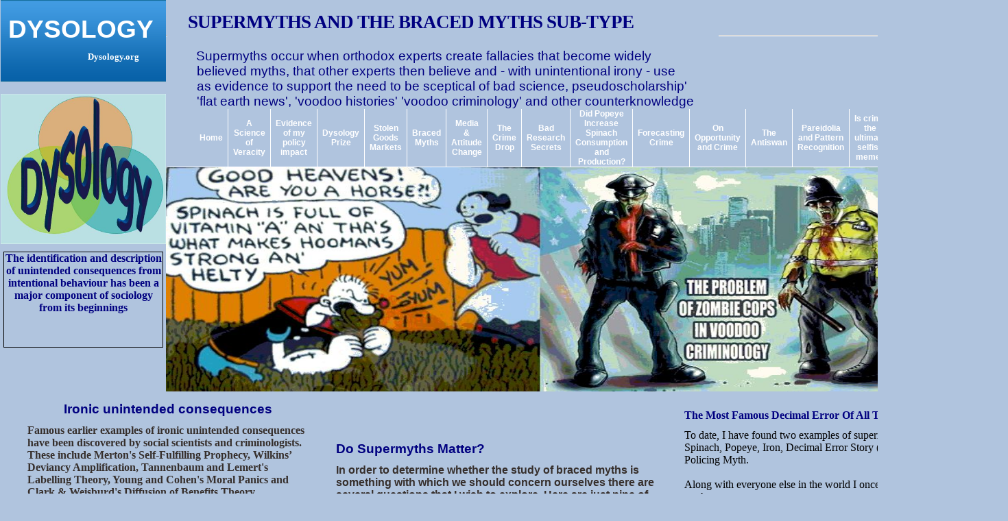

--- FILE ---
content_type: text/html
request_url: https://dysology.org/Braced_Myths.html
body_size: 7238
content:
<HTML>
<HEAD><TITLE>dysology.org</TITLE>


<META content=0 http-equiv=Expires>
<META name="generator" content="One.com WebCreator">
<STYLE type=text/css>body,td,p{font-family:tahoma,verdana;font-size:8pt;color:#000000;margin:0px;}ul,ol,blockquote{margin:0px 0px 0px 40px;padding:0px;}ul{list-style-type:disc;}h1{margin:0px;font-family:tahoma,verdana;font-size:12pt;color:#FF6600;}h2{margin:0px;font-family:arial,sans-serif;font-size:9pt;color:#000000;}h3{margin:0px;font-family:arial,sans-serif;font-size:9pt;color:#ffffff;}h4{margin:0px;font-family:impact,sans-serif;font-size:18pt;color:#3F83B7;font-weight:normal;letter-spacing:-1px;}pre{margin:0px;}a{color:#FF6600;text-decoration:none;}a:hover{text-decoration:underline;}.menu td a{margin:0px;font-family:arial,sans-serif;font-size:9pt;color:#ffffff;font-weight:bold;text-decoration:none;}.menu td a:hover{margin:0px;font-family:arial,sans-serif;font-size:9pt;color:#ffffff;font-weight:bold;text-decoration:underline;}</STYLE>
</HEAD>
<BODY style="MARGIN: 0px; BACKGROUND: url(/images/modern-office/site-background.gif) #b0c4de">
<DIV id=maindiv1 align=center><DIV id=maindiv2 style="WIDTH: 1398px; POSITION: relative">
<TABLE style="POSITION: relative; BORDER-COLLAPSE: collapse" id=maintable border=0 cellSpacing=0 cellPadding=0 align=center>
<TBODY>
<TR>
<TD>
<TABLE style="BORDER-COLLAPSE: collapse" cellSpacing=0 cellPadding=0 width=814 align=left height="100%">
<TBODY>
<TR>
<TD style="BACKGROUND: #b0c4de" width=17><IMG src="[data-uri]" width=1 height=1></TD>
<TD style="BACKGROUND: #ffffff" vAlign=top>
<TABLE style="BORDER-COLLAPSE: collapse" border=0 cellSpacing=0 cellPadding=0 width="100%">
<TBODY>
<TR>
<TD style="BACKGROUND: #b0c4de" vAlign=top width=242>
<TABLE style="BORDER-COLLAPSE: collapse" border=0 cellSpacing=0 cellPadding=0 width="100%" align=left>
<TBODY>
<TR>
<TD style="BACKGROUND: url(/images/modern-office/top-leftmenu-bluefade.gif)" height=119><SPAN style="FONT-SIZE: 12pt"><FONT face="Tahoma, Sans-Serif"><IMG src="[data-uri]" width=1 height=1></FONT></SPAN></TD></TR>
<TR>
<TD style="BACKGROUND: #b0c4de" height=162><SPAN style="FONT-SIZE: 12pt"><FONT face="Tahoma, Sans-Serif"><IMG src="[data-uri]" width=1 height=1>&nbsp; </FONT></SPAN>
<P align=center><SPAN style="FONT-SIZE: 12pt"><FONT face="Tahoma, Sans-Serif"><IMG style="WIDTH: 241px; HEIGHT: 219px" src="/DysologyLogo.JPG" width=952 height=716></FONT></SPAN></P>
<P align=center><SPAN style="FONT-SIZE: 12pt"><FONT face="Tahoma, Sans-Serif"></FONT></SPAN>&nbsp;</P></TD></TR></TBODY></TABLE></TD>
<TD vAlign=top>
<TABLE style="BORDER-COLLAPSE: collapse" border=0 cellSpacing=0 cellPadding=0 width="100%" align=left>
<TBODY>
<TR>
<TD style="BACKGROUND: #b0c4de" height=51><SPAN style="FONT-SIZE: 12pt"><FONT color=#000080><STRONG><FONT style="BACKGROUND-COLOR: transparent"><FONT color=#000080 face="Tahoma, Sans-Serif">&nbsp; </FONT></FONT></STRONG></FONT></SPAN></TD></TR>
<TR>
<TD style="BACKGROUND: #cecece" height=1><SPAN style="FONT-SIZE: 12pt"><FONT face="Tahoma, Sans-Serif"><IMG src="/images/modern-office/top-right-leftgreyfade.gif"></FONT></SPAN></TD></TR>
<TR>
<TD style="BACKGROUND: #ffffff" height=1><SPAN style="FONT-SIZE: 12pt"><FONT face="Tahoma, Sans-Serif"><IMG src="[data-uri]" width=1 height=1></FONT></SPAN></TD></TR>
<TR>
<TD style="BACKGROUND: #b0c4de" height=36>
<P><SPAN style="FONT-SIZE: 12pt"><FONT face="Tahoma, Sans-Serif">&nbsp;&nbsp;&nbsp;&nbsp;&nbsp;&nbsp;&nbsp;&nbsp; </FONT></SPAN></P>
<BLOCKQUOTE style="MARGIN-RIGHT: 0px" dir=ltr>
<P><SPAN style="FONT-SIZE: 12pt">&nbsp;</SPAN><SPAN style="FONT-SIZE: 14pt"><FONT color=#000080 face="Tahoma, Sans-Serif">Supermyths occur when orthodox experts create fallacies that&nbsp;become widely </FONT></SPAN></P>
<P dir=ltr align=left><SPAN style="FONT-SIZE: 14pt"><FONT color=#000080 face="Tahoma, Sans-Serif">&nbsp;believed myths, that other experts then believe and -&nbsp;with unintentional irony -&nbsp;use </FONT></SPAN></P>
<P dir=ltr align=left><SPAN style="FONT-SIZE: 14pt"><FONT color=#000080 face="Tahoma, Sans-Serif">&nbsp;as evidence to support the need to be sceptical of bad science, pseudoscholarship' </FONT></SPAN></P>
<P dir=ltr align=left><SPAN style="FONT-SIZE: 14pt"><FONT face="Tahoma, Sans-Serif"><FONT color=#000080>&nbsp;'flat earth news', 'voodoo histories'&nbsp;'voodoo criminology' </FONT><FONT color=#000080>and other counterknowledge</FONT></FONT></SPAN></P><FONT color=#000080><SPAN style="FONT-SIZE: 14pt"></SPAN></FONT><SPAN style="FONT-SIZE: 12pt"><FONT face="Tahoma, Sans-Serif">
<H2 align=center><SPAN style="FONT-SIZE: 12pt"><STRONG><FONT style="BACKGROUND-COLOR: transparent"><FONT face="Bookman Old Style, Serif"><FONT face="Tahoma, Sans-Serif"><FONT color=#000080></SPAN><SPAN style="FONT-SIZE: 12pt">
<TABLE style="WIDTH: 240px; BORDER-COLLAPSE: collapse; HEIGHT: 55px; MARGIN-LEFT: 2px" class=menu border=0 cellSpacing=0 cellPadding=0 align=left height=55 metaid="My website" meta="menu"><tr><td align=center valign=middle style="padding-left: 7px; padding-right: 7px; border-right: 1px solid #ffffff"><a href="/index.html">Home</a></td><td align=center valign=middle style="padding-left: 7px; padding-right: 7px; border-right: 1px solid #ffffff"><a href="/page11.html">A Science of Veracity</a></td><td align=center valign=middle style="padding-left: 7px; padding-right: 7px; border-right: 1px solid #ffffff"><a href="/page14.html">Evidence of my policy impact</a></td><td align=center valign=middle style="padding-left: 7px; padding-right: 7px; border-right: 1px solid #ffffff"><a href="/page13.html">Dysology Prize</a></td><td align=center valign=middle style="padding-left: 7px; padding-right: 7px; border-right: 1px solid #ffffff"><a href="/page1.html">Stolen Goods Markets</a></td><td align=center valign=middle style="padding-left: 7px; padding-right: 7px; border-right: 1px solid #ffffff"><a href="/Braced_Myths.html">Braced Myths</a></td><td align=center valign=middle style="padding-left: 7px; padding-right: 7px; border-right: 1px solid #ffffff"><a href="/page3.html">Media &amp; Attitude Change</a></td><td align=center valign=middle style="padding-left: 7px; padding-right: 7px; border-right: 1px solid #ffffff"><a href="/page5.html">The Crime Drop</a></td><td align=center valign=middle style="padding-left: 7px; padding-right: 7px; border-right: 1px solid #ffffff"><a href="/page2.html">Bad Research Secrets</a></td><td align=center valign=middle style="padding-left: 7px; padding-right: 7px; border-right: 1px solid #ffffff"><a href="/page6.html">Did Popeye Increase Spinach Consumption and Production?</a></td><td align=center valign=middle style="padding-left: 7px; padding-right: 7px; border-right: 1px solid #ffffff"><a href="/page7.html">Forecasting Crime</a></td><td align=center valign=middle style="padding-left: 7px; padding-right: 7px; border-right: 1px solid #ffffff"><a href="/page8.html">On Opportunity and Crime</a></td><td align=center valign=middle style="padding-left: 7px; padding-right: 7px; border-right: 1px solid #ffffff"><a href="/page9.html">The Antiswan</a></td><td align=center valign=middle style="padding-left: 7px; padding-right: 7px; border-right: 1px solid #ffffff"><a href="/page10.html">Pareidolia and Pattern Recognition</a></td><td align=center valign=middle style="padding-left: 7px; padding-right: 7px; border-right: 1px solid #ffffff"><a href="/page12.html">Is crime the ultimate selfish meme?</a></td><td align=center valign=middle style="padding-left: 7px; padding-right: 7px; border-right: 1px solid #ffffff"><a href="/page16.html">Impact of My MythBusting</a></td><td align=center valign=middle style="padding-left: 7px; padding-right: 7px; border-right: 1px solid #ffffff"><a href="/page17.html">On Truth, Inequality, Injustice and Irrationality</a></td></tr></TABLE></SPAN><SPAN style="FONT-SIZE: 12pt"></FONT></FONT></FONT></FONT></STRONG></SPAN></H2></FONT></SPAN></BLOCKQUOTE></TD></TR>
<TR>
<TD style="BACKGROUND: #ffffff" height=1><SPAN style="FONT-SIZE: 12pt"><FONT face="Tahoma, Sans-Serif"><IMG src="/images/modern-office/top-right-leftwhitefade.gif"></FONT></SPAN></TD></TR>
<TR>
<TD style="BACKGROUND: url(/images/modern-office/top-right-rightpattern.gif) #626262" height=191><SPAN style="FONT-SIZE: 12pt"><A href="http://www.bestthinking.com/articles/science/social_sciences/sociology/the-problem-of-zombie-cops-in-voodoo-criminology-a-27-year-old-myth-about-beat-patrol-policing-is-busted"><FONT face="Tahoma, Sans-Serif"><IMG style="WIDTH: 1143px; HEIGHT: 327px" src="/PopeyeAndZombie.jpg" width=945 height=447></FONT></A></SPAN></TD></TR></TBODY></TABLE></TD></TR></TBODY></TABLE>
<TABLE style="BORDER-COLLAPSE: collapse; BACKGROUND: #e6e6e6" border=0 cellSpacing=0 cellPadding=0 width="100%">
<TBODY>
<TR>
<TD style="BACKGROUND: #b0c4de" height=1><SPAN style="FONT-SIZE: 12pt"><FONT face="Tahoma, Sans-Serif"><IMG src="[data-uri]" width=1 height=1></FONT></SPAN></TD></TR>
<TR>
<TD>
<TABLE style="BORDER-COLLAPSE: collapse; BACKGROUND: #e6e6e6" border=0 cellSpacing=0 cellPadding=0 width="100%" align=left>
<TBODY>
<TR>
<TD style="BACKGROUND: #b0c4de" width=21>
<P><SPAN style="FONT-SIZE: 12pt"><FONT face="Tahoma, Sans-Serif"></FONT></SPAN>&nbsp;</P>
<P><SPAN style="FONT-SIZE: 12pt"><FONT color=#362f2c></FONT></SPAN>&nbsp;</P>
<P><SPAN style="FONT-SIZE: 12pt"><FONT color=#362f2c face="Tahoma, Sans-Serif"><STRONG></STRONG></FONT></SPAN>&nbsp;</P></TD>
<TD style="BACKGROUND: #b0c4de" width=218 align=middle>
<H2 align=left><FONT size=3><SPAN style="FONT-SIZE: 12pt">
<H2 align=center><SPAN style="FONT-SIZE: 14pt"><STRONG><FONT color=#000080 face="Tahoma, Sans-Serif"></FONT></STRONG></SPAN>&nbsp;</H2>
<H2 align=center><SPAN style="FONT-SIZE: 14pt"><STRONG><FONT color=#000080 face="Tahoma, Sans-Serif">Ironic unintended consequences</FONT></STRONG></SPAN></H2>
<P style="mso-outline-level: 3"><SPAN style="FONT-SIZE: 12pt"><STRONG><FONT color=#362f2c></FONT></STRONG></SPAN>&nbsp;</P>
<P style="mso-outline-level: 3"><SPAN style="FONT-SIZE: 12pt"><STRONG><FONT color=#362f2c>Famous earlier examples of ironic unintended consequences have been discovered by social scientists and criminologists. These include Merton's Self-Fulfilling Prophecy, Wilkins� Deviancy Amplification, Tannenbaum and Lemert's Labelling Theory, Young and Cohen's Moral Panics and Clark &amp; Weisburd's Diffusion of Benefits Theory.<?xml:namespace prefix = o ns = "urn:schemas-microsoft-com:office:office" /><o:p></o:p></FONT></STRONG></SPAN></P><FONT color=#362f2c></FONT><SPAN style="FONT-SIZE: 12pt"></SPAN></SPAN></FONT></H2>
<H2 align=left><FONT size=3><SPAN style="FONT-SIZE: 12pt"><SPAN style="FONT-SIZE: 12pt"><FONT face=Tahoma></FONT></SPAN></SPAN></FONT>&nbsp;</H2>
<H2 align=left><FONT size=3><SPAN style="FONT-SIZE: 12pt"><SPAN style="FONT-SIZE: 12pt"><FONT face=Tahoma>What are supermyths and braced myths?</FONT></H2>
<H2><BR></SPAN>&nbsp;</H2>
<H2 style="MARGIN: 0cm 0cm 0pt" class=MsoNormal align=left><SPAN style="FONT-SIZE: 12pt"><FONT color=#362f2c face="Tahoma, Sans-Serif">Supermyths, of which braced myths are a&nbsp;sub-type -&nbsp;&nbsp;are ironic unintended, or else a deliberate and disingenuous, consequences of fallacy dissemination. Supermyths </FONT></SPAN></SPAN></FONT><SPAN style="FONT-SIZE: 12pt"><FONT color=#362f2c size=3 face="Tahoma, Sans-Serif">have three very specific components:</FONT></SPAN></H2>
<H2><SPAN style="FONT-SIZE: 12pt"><FONT color=#362f2c size=3 face="Tahoma, Sans-Serif"></FONT></SPAN>&nbsp;</H2><SPAN style="FONT-SIZE: 12pt">
<H2 align=left>
<OL></SPAN>
<LI><SPAN style="FONT-SIZE: 12pt"><FONT color=#362f2c size=3 face="Tahoma, Sans-Serif">the creation of a fallacy, myth or error by an orthodox expert </FONT></SPAN>
<LI><SPAN style="FONT-SIZE: 12pt"><FONT color=#362f2c size=3 face="Tahoma, Sans-Serif">it being used by another expert who in turn promotes it as being �true� and </FONT></SPAN>
<LI><SPAN style="FONT-SIZE: 12pt"><FONT color=#362f2c size=3 face="Tahoma, Sans-Serif">whilst still thinking that it is true,&nbsp;promotes it as a good example of the need to be healthily sceptical of bad scholarship. Moreover, fourthly:</FONT></SPAN></LI>
<LI><SPAN style="FONT-SIZE: 12pt">
<P><SPAN style="COLOR: #362f2c; FONT-SIZE: 12pt">Braced myths are supermyths that have been pointedly deployed by orthodox scholars in order to bust another specific myth or fallacy. The braced myth hypothesis is that using one myth as a specific mythbusting device in this way braces the supermyth to make it further entrenched and therefore more difficult to prevent it being credulously disseminated as veracious knowledge. </SPAN><SPAN style="FONT-SIZE: 12pt"><o:p></o:p></SPAN></P></SPAN></LI></OL></H2>
<P><SPAN style="FONT-SIZE: 12pt"><FONT color=#362f2c></FONT></SPAN>&nbsp;</P>
<P><SPAN style="FONT-SIZE: 12pt"><FONT color=#362f2c size=3 face="Tahoma, Sans-Serif">I suspect that braced myths are likely to be quite rare. But once found, each one will most certainly be a case of the most exquisite irony.</FONT></SPAN></P>
<P><SPAN style="FONT-SIZE: 12pt"><FONT color=#362f2c size=3 face="Times New Roman"></FONT></SPAN>&nbsp;</P>
<P><SPAN style="FONT-SIZE: 12pt"><FONT size=3 face="Times New Roman"><FONT color=#362f2c face="Tahoma, Sans-Serif">A growing number of popular science and other non-fiction books seek to bust myths and conspiracy theories and encourage the public to be more healthily sceptical of news reporting. This is to be applauded, but does this movement present us with any risks?</FONT></FONT></SPAN></P>
<P><SPAN style="FONT-SIZE: 12pt"><FONT color=#362f2c size=3 face=Tahoma></FONT></SPAN>&nbsp;</P>
<H2 align=left><SPAN style="FONT-SIZE: 12pt"><FONT size=3 face="Tahoma, Sans-Serif"></FONT><FONT color=#000080 size=3><FONT face="Tahoma, Sans-Serif"><FONT color=#362f2c size=3>I hypothesise that the growth of the informed healthy skeptic movement increases the risk of supermyth creation. </FONT><FONT face="Tahoma, Sans-Serif"><FONT color=#362f2c size=3>And these myths may well prove more likely to become orthodox authority, that is in turn particularly difficult to debunk, because it is more socially entrenched. </FONT></FONT></SPAN></FONT></FONT><SPAN style="FONT-SIZE: 12pt"><FONT style="BACKGROUND-COLOR: #b0c4de"></FONT></SPAN></H2>
<P><SPAN style="FONT-SIZE: 12pt"><FONT style="BACKGROUND-COLOR: #b0c4de"></FONT></SPAN>&nbsp;</P>
<P><SPAN style="FONT-SIZE: 12pt"><FONT style="BACKGROUND-COLOR: #b0c4de"></FONT></SPAN>&nbsp;</P>
<P><SPAN style="FONT-SIZE: 12pt"><FONT style="BACKGROUND-COLOR: #b0c4de"></FONT></SPAN>&nbsp;</P>
<P><SPAN style="FONT-SIZE: 12pt"><STRONG><FONT style="BACKGROUND-COLOR: #b0c4de" face=Arial></FONT></STRONG></SPAN>&nbsp;</P>
<P><SPAN style="FONT-SIZE: 12pt"><STRONG><FONT style="BACKGROUND-COLOR: #b0c4de" face=Arial></FONT></STRONG></SPAN>&nbsp;</P>
<P><SPAN style="FONT-SIZE: 12pt"><STRONG><FONT style="BACKGROUND-COLOR: #b0c4de" face=Arial></FONT></STRONG></SPAN>&nbsp;</P>
<P><SPAN style="FONT-SIZE: 12pt"><STRONG><FONT style="BACKGROUND-COLOR: #b0c4de" face=Arial></FONT></STRONG></SPAN>&nbsp;</P>
<P><SPAN style="FONT-SIZE: 12pt"><STRONG><FONT style="BACKGROUND-COLOR: #b0c4de" face=Arial></FONT></STRONG></SPAN>&nbsp;</P>
<P><SPAN style="FONT-SIZE: 12pt"><STRONG><FONT style="BACKGROUND-COLOR: #b0c4de" face=Arial></FONT></STRONG></SPAN>&nbsp;</P>
<P><SPAN style="FONT-SIZE: 12pt"><STRONG><FONT style="BACKGROUND-COLOR: #b0c4de" face=Arial></FONT></STRONG></SPAN>&nbsp;</P>
<P><SPAN style="FONT-SIZE: 12pt"><STRONG><FONT style="BACKGROUND-COLOR: #b0c4de" face=Arial></FONT></STRONG></SPAN>&nbsp;</P>
<P><SPAN style="FONT-SIZE: 12pt"><STRONG><FONT style="BACKGROUND-COLOR: #b0c4de" face=Arial></FONT></STRONG></SPAN>&nbsp;</P>
<P><SPAN style="FONT-SIZE: 12pt"><STRONG><FONT style="BACKGROUND-COLOR: #b0c4de" face=Arial></FONT></STRONG></SPAN>&nbsp;</P>
<P><SPAN style="FONT-SIZE: 12pt"><STRONG><FONT style="BACKGROUND-COLOR: #b0c4de" face=Arial></FONT></STRONG></SPAN>&nbsp;</P>
<P><SPAN style="FONT-SIZE: 12pt"><STRONG><FONT style="BACKGROUND-COLOR: #b0c4de" face=Arial></FONT></STRONG></SPAN>&nbsp;</P>
<P><SPAN style="FONT-SIZE: 12pt"><STRONG><FONT style="BACKGROUND-COLOR: #b0c4de" face=Arial></FONT></STRONG></SPAN>&nbsp;</P>
<P><SPAN style="FONT-SIZE: 12pt"><STRONG><FONT style="BACKGROUND-COLOR: #b0c4de" face=Arial></FONT></STRONG></SPAN>&nbsp;</P>
<P><SPAN style="FONT-SIZE: 12pt"><STRONG><FONT style="BACKGROUND-COLOR: #b0c4de" face=Arial></FONT></STRONG></SPAN>&nbsp;</P>
<P><SPAN style="FONT-SIZE: 12pt"><STRONG><FONT style="BACKGROUND-COLOR: #b0c4de" face=Arial></FONT></STRONG></SPAN>&nbsp;</P>
<P><SPAN style="FONT-SIZE: 12pt"><STRONG><FONT style="BACKGROUND-COLOR: #b0c4de" face=Arial></FONT></STRONG></SPAN>&nbsp;</P>
<P><SPAN style="FONT-SIZE: 12pt"><STRONG><FONT style="BACKGROUND-COLOR: #b0c4de" face=Arial></FONT></STRONG></SPAN>&nbsp;</P></TD>
<TD style="BACKGROUND: #b0c4de" width=22>
<P><SPAN style="FONT-SIZE: 12pt"><STRONG><FONT color=#362f2c></FONT></STRONG></SPAN>&nbsp;</P>
<P><SPAN style="FONT-SIZE: 12pt"><STRONG><FONT color=#362f2c></FONT></STRONG></SPAN>&nbsp;</P>
<P><SPAN style="FONT-SIZE: 12pt"><STRONG><FONT color=#362f2c></FONT></STRONG></SPAN>&nbsp;</P>
<P><SPAN style="FONT-SIZE: 14pt"><STRONG><FONT color=#362f2c></FONT></STRONG></SPAN>&nbsp;</P>
<P><SPAN style="FONT-SIZE: 14pt"><STRONG><FONT color=#362f2c></FONT></STRONG></SPAN>&nbsp;</P></TD>
<TD style="BACKGROUND: #b0c4de" width=249 align=middle>
<P style="MARGIN: 0cm 0cm 0pt" class=MsoNormal align=left><SPAN style="FONT-SIZE: 14pt"><FONT color=#362f2c><FONT face="Tahoma, Sans-Serif"><STRONG><FONT color=#000080></FONT></STRONG></FONT></FONT></SPAN>&nbsp;</P>
<P style="MARGIN: 0cm 0cm 0pt" class=MsoNormal align=left><SPAN style="FONT-SIZE: 14pt"><FONT color=#362f2c><FONT face="Tahoma, Sans-Serif"><STRONG><FONT color=#000080></FONT></STRONG></FONT></FONT></SPAN>&nbsp;</P>
<P style="MARGIN: 0cm 0cm 0pt" class=MsoNormal align=left><SPAN style="FONT-SIZE: 14pt"><FONT color=#362f2c><FONT face="Tahoma, Sans-Serif"><STRONG><FONT color=#000080>Do Supermyths Matter?</FONT></SPAN><SPAN style="FONT-SIZE: 12pt"><BR></STRONG></FONT><BR></P></FONT><FONT color=#362f2c face="Tahoma, Sans-Serif"><STRONG></STRONG></FONT></SPAN>
<P style="MARGIN: 0cm 0cm 0pt" class=MsoNormal align=left><SPAN style="FONT-SIZE: 12pt"><FONT color=#362f2c face="Tahoma, Sans-Serif"><STRONG>In order to determine whether the study of braced myths is something with which we should concern ourselves there are several questions that I wish to explore. Here are just nine of them to be getting on with:<BR><BR>(1) What is it about some myths that are so compellingly believable that even sceptics, writing about the need to be sceptical, unwittingly, or disingenuously use them as self-defeating examples of the need to be sceptical?</STRONG></FONT></SPAN><SPAN style="LINE-HEIGHT: 18px; FONT-FAMILY: Arial, Tahoma, Helvetica, FreeSans, sans-serif; COLOR: rgb(34,34,34); FONT-SIZE: 13px" class=Apple-style-span></P><SPAN style="FONT-SIZE: 12pt"><FONT face="Tahoma, Sans-Serif"></SPAN><SPAN style="FONT-SIZE: 12pt">
<DIV align=left><SPAN style="FONT-SIZE: 12pt"><BR><STRONG><FONT color=#362f2c>(2) Are there any myths that have been disingenuously (as opposed to unwittingly) promoted as true by respected sceptics using them as examples of the need to be healthily sceptical?</FONT></STRONG></SPAN></DIV>
<DIV align=left><SPAN style="FONT-SIZE: 12pt"><BR><STRONG><FONT color=#362f2c>(3) Are supermyths and their braced myths sub-type harmful, and if so are they more harmful than ordinary myths?</FONT></STRONG></SPAN></DIV>
<DIV align=left><SPAN style="FONT-SIZE: 12pt"><BR><STRONG><FONT color=#362f2c>(4) Is there anything about supermyths, other than the fact they have been unwittingly or disingenuously compounded by skeptical authorities, that will help us to uncover them?</FONT></STRONG></SPAN></DIV>
<DIV align=left><SPAN style="FONT-SIZE: 12pt"><BR><STRONG><FONT color=#362f2c>(5) What other supermyths can we identify?</FONT></STRONG></SPAN></DIV>
<DIV align=left><SPAN style="FONT-SIZE: 12pt"><BR><STRONG><FONT color=#362f2c>(6) Will the growing myth-busting movement of healthy orthodox sceptics publishing scholarly books lead to the ironic unintended consequence whereby supermyths inevitably increase in number?</FONT></STRONG></SPAN></DIV>
<DIV align=left><SPAN style="FONT-SIZE: 12pt"><BR><STRONG><FONT color=#362f2c>(7) Is academic pressure on academics to publish results and disseminate results and publishing industry pressure on sceptics to finish books sooner than they would wish in any way creating&nbsp;supermyths?</FONT></STRONG></SPAN></DIV>
<DIV align=left><FONT color=#362f2c></FONT></SPAN><SPAN style="FONT-SIZE: 12pt"><STRONG></STRONG></FONT></SPAN>&nbsp;</DIV>
<DIV align=left><SPAN style="FONT-SIZE: 12pt"><FONT color=#362f2c face="Tahoma, Sans-Serif"><STRONG></STRONG></FONT></SPAN></DIV>
<DIV align=left><SPAN style="FONT-SIZE: 12pt"><FONT color=#362f2c face="Tahoma, Sans-Serif"><STRONG></STRONG></FONT></SPAN></DIV>
<DIV align=left><SPAN style="FONT-SIZE: 12pt"><FONT color=#362f2c face="Tahoma, Sans-Serif"><STRONG>(8) Is the fact that myths and many 'debunking industry' books are published by respected publishing houses in any way to blame for the creation of supermyths and their being braced?</STRONG></FONT></SPAN></DIV>
<DIV align=left><SPAN style="FONT-SIZE: 12pt"><FONT color=#362f2c face=Tahoma><STRONG></STRONG></FONT></SPAN>&nbsp;</DIV>
<DIV align=left><SPAN style="FONT-SIZE: 12pt"><FONT color=#362f2c face="Tahoma, Sans-Serif"><STRONG></STRONG></FONT></SPAN></DIV>
<DIV align=left><SPAN style="FONT-SIZE: 12pt"><FONT color=#362f2c face="Tahoma, Sans-Serif"><STRONG></STRONG></FONT></SPAN></DIV>
<DIV align=left><SPAN style="FONT-SIZE: 12pt"><FONT color=#362f2c face="Tahoma, Sans-Serif"><STRONG>(9) What is the role of the media and popular press in creating myths and in facilitating the creation of super myths?</STRONG></FONT></SPAN></DIV>
<DIV align=left><SPAN style="FONT-SIZE: 12pt"><STRONG><FONT color=#362f2c face=Tahoma></FONT></STRONG></SPAN>&nbsp;</DIV>
<DIV align=left><SPAN style="FONT-SIZE: 12pt"><STRONG><FONT color=#362f2c face=Tahoma></FONT></STRONG></SPAN>&nbsp;</DIV>
<DIV align=left><SPAN style="FONT-SIZE: 12pt"><STRONG><FONT color=#362f2c face=Tahoma></FONT></STRONG></SPAN>&nbsp;</DIV>
<DIV align=left><SPAN style="FONT-SIZE: 12pt"><STRONG><FONT color=#362f2c face=Tahoma></FONT></STRONG></SPAN>&nbsp;</DIV>
<DIV align=left><SPAN style="FONT-SIZE: 12pt"><STRONG><FONT color=#362f2c face=Tahoma></FONT></STRONG></SPAN>&nbsp;</DIV>
<DIV align=left><SPAN style="FONT-SIZE: 12pt"><STRONG><FONT color=#362f2c face=Tahoma></FONT></STRONG></SPAN>&nbsp;</DIV>
<DIV align=left><SPAN style="FONT-SIZE: 12pt"><STRONG><FONT color=#362f2c face=Tahoma></FONT></STRONG></SPAN>&nbsp;</DIV>
<DIV align=left><SPAN style="FONT-SIZE: 12pt"><STRONG><FONT color=#362f2c face=Tahoma></FONT></STRONG></SPAN>&nbsp;</DIV>
<DIV align=left><SPAN style="FONT-SIZE: 12pt"><STRONG><FONT color=#362f2c face=Tahoma></FONT></STRONG></SPAN>&nbsp;</DIV>
<DIV align=left><SPAN style="FONT-SIZE: 12pt"><STRONG><FONT color=#362f2c face=Tahoma></FONT></STRONG></SPAN>&nbsp;</DIV>
<DIV align=left><SPAN style="FONT-SIZE: 12pt"><STRONG><FONT color=#362f2c face=Tahoma></FONT></STRONG></SPAN>&nbsp;</DIV>
<DIV align=left><SPAN style="FONT-SIZE: 12pt"><STRONG><FONT color=#362f2c face=Tahoma></FONT></STRONG></SPAN>&nbsp;</DIV>
<DIV align=left><SPAN style="FONT-SIZE: 12pt"><STRONG><FONT color=#362f2c face=Tahoma></FONT></STRONG></SPAN>&nbsp;</DIV>
<DIV align=left><SPAN style="FONT-SIZE: 12pt"><STRONG><FONT color=#362f2c face=Tahoma></FONT></STRONG></SPAN>&nbsp;</DIV>
<DIV align=left><SPAN style="FONT-SIZE: 12pt"><STRONG><FONT color=#362f2c face=Tahoma></FONT></STRONG></SPAN>&nbsp;</DIV></SPAN><SPAN style="FONT-SIZE: 12pt"></SPAN>
<P><SPAN style="FONT-SIZE: 12pt"><FONT color=#000080><STRONG></STRONG></FONT></SPAN>&nbsp;</P>
<P><SPAN style="FONT-SIZE: 12pt"><STRONG><FONT color=#000080></FONT></STRONG></SPAN>&nbsp;</P>
<P><SPAN style="FONT-SIZE: 12pt"><FONT color=#000080><STRONG></STRONG></FONT></SPAN>&nbsp;</P>
<P align=left>
<P align=left><SPAN style="FONT-SIZE: 12pt"><FONT color=#000080><STRONG></SPAN><SPAN style="FONT-SIZE: 10pt"></P></SPAN><SPAN style="FONT-SIZE: 12pt"></STRONG></FONT><FONT color=#000080><STRONG></STRONG></FONT></SPAN>
<P>&nbsp;</P></TD>
<TD style="BACKGROUND: #b0c4de" width=22>
<P><SPAN style="FONT-SIZE: 12pt"></SPAN>&nbsp;</P>
<P><SPAN style="FONT-SIZE: 12pt"></SPAN>&nbsp;</P></TD>
<TD style="BACKGROUND: #b0c4de" width=249 align=middle><FONT color=#000000><SPAN style="LINE-HEIGHT: normal; FONT-VARIANT: normal; FONT-STYLE: normal; FONT-SIZE: medium; FONT-WEIGHT: normal; WORD-SPACING: 0px" class=Apple-style-span New Times COLOR: 0px? webkit-text-stroke-width: auto; webkit-text-size-adjust: none; webkit-text-decorations-in-effect: 0px; webkit-border-vertical-spacing: webkit-border-horizontal-spacing: 2; widows: orphans: separate; BORDER-COLLAPSE: normal; LETTER-SPACING: WHITE-SPACE: TEXT-INDENT: rgb(0,0,0); TEXT-TRANSFORM: Roman?;>
<DIV align=left>
<P style="MARGIN: 0cm 0cm 0pt" class=MsoNormal><SPAN style="FONT-SIZE: 14pt"><FONT size=3><STRONG><FONT color=#000080>The Most Famous Decimal Error Of All Time</FONT></STRONG></FONT></SPAN></P>
<P style="MARGIN: 0cm 0cm 0pt" class=MsoNormal><SPAN style="FONT-SIZE: 12pt"></SPAN>&nbsp;</P>
<P style="MARGIN: 0cm 0cm 0pt" class=MsoNormal><SPAN style="FONT-SIZE: 12pt"><FONT size=3>To date, I have found two examples of supermyths being braced:&nbsp;1. &nbsp;the Spinach, Popeye, Iron, Decimal Error Story (SPIDES) and 2.&nbsp;the Beat Policing Myth.<o:p></o:p></FONT></SPAN></P>
<P style="MARGIN: 0cm 0cm 0pt" class=MsoNormal><SPAN style="FONT-SIZE: 12pt">&nbsp;<o:p></o:p></SPAN></P>
<P style="MARGIN: 0cm 0cm 0pt" class=MsoNormal><SPAN style="FONT-SIZE: 12pt"><FONT size=3>Along with everyone else in the world I once believed in both of these myths. <o:p></o:p></FONT></SPAN></P>
<P style="MARGIN: 0cm 0cm 0pt" class=MsoNormal><SPAN style="FONT-SIZE: 12pt"><o:p><FONT size=3>&nbsp;</FONT></o:p></SPAN></P>
<P style="MARGIN: 0cm 0cm 0pt" class=MsoNormal><SPAN style="FONT-SIZE: 12pt"><FONT size=3>I first discovered and developed the supermyths concept in 2010 while fact checking the origin of the famous&nbsp;story that a misplaced decimal point in the&nbsp;recorded iron content of spinach led to its nutritional value being erroneously promoted. The story goes that&nbsp;because nobody checked the original data it became the most influential and famous decimal error of all time, which led to generations of children being needlessly forced to eat spinach. Seeking a valid reference to support this �knowledge� for a paper that I was writing on the impact of bad data on policy making I discovered that the story was completely untrue and had been&nbsp;disseminated and supported for decades by influential orthodox scientists. </SPAN><SPAN style="FONT-FAMILY: Tahoma; COLOR: black"></P>
<P><SPAN style="FONT-SIZE: 12pt"><STRONG></STRONG></SPAN>&nbsp;</P>
<P><SPAN style="FONT-SIZE: 12pt"><STRONG>Popeye never once ate spinach for iron</STRONG></SPAN></P>
<P><SPAN style="FONT-SIZE: 12pt"><STRONG></STRONG></SPAN>&nbsp;</P>
<UL style="MARGIN-RIGHT: 0px" dir=ltr>
<UL>
<LI><SPAN style="FONT-SIZE: 12pt"><STRONG><A href="http://www.internetjournalofcriminology.com/Sutton_Spinach_Iron_and_Popeye_March_2010.pdf">How the myth was <U>bust</U></A></STRONG></SPAN></LI></UL></UL>
<P><SPAN style="FONT-SIZE: 12pt"><STRONG></STRONG></SPAN>&nbsp;</P>
<P><SPAN style="FONT-SIZE: 12pt"><STRONG><STRONG>The Spinach Popeye Iron Decimal Error Myth&nbsp;</STRONG></SPAN></P>
<P><SPAN style="FONT-SIZE: 12pt"></SPAN>&nbsp;</P>
<UL style="MARGIN-RIGHT: 0px" dir=ltr>
<UL>
<LI><SPAN style="FONT-SIZE: 12pt"><B><A href="http://www.bestthinking.com/articles/science/chemistry/biochemistry/the-spinach-popeye-iron-decimal-error-myth-is-finally-busted">Read about it and how it was&nbsp;<U>bust</U></A></B></SPAN></LI></UL></UL><SPAN style="FONT-SIZE: 12pt"></STRONG></SPAN>
<P></SPAN><SPAN style="FONT-SIZE: 12pt"></FONT><o:p><FONT size=3></FONT></o:p>&nbsp;</SPAN></P>
<P style="MARGIN: 0cm 0cm 0pt" class=MsoNormal><SPAN style="FONT-SIZE: 12pt"><o:p><FONT size=3><FONT color=#000080><STRONG>The Beat Policing Braced Myth</STRONG></FONT></FONT></o:p></SPAN></P>
<P style="MARGIN: 0cm 0cm 0pt" class=MsoNormal><SPAN style="FONT-SIZE: 12pt"><o:p><FONT size=3></FONT></o:p>&nbsp;</SPAN></P>
<P style="MARGIN: 0cm 0cm 0pt" class=MsoNormal><SPAN style="FONT-SIZE: 12pt"><FONT size=3>The criminological �knowledge� that only once every eight years will a foot patrol&nbsp;beat police officer in London pass within 100 yards of a burglary taking place is a myth.&nbsp;The original Home Office publication containing it clearly reveals that this beat policing model is&nbsp;based on false premises. </FONT></SPAN></P>
<P style="MARGIN: 0cm 0cm 0pt" class=MsoNormal><SPAN style="FONT-SIZE: 12pt"><FONT size=3></SPAN><SPAN style="FONT-FAMILY: Tahoma; COLOR: black">&nbsp;</P>
<P><SPAN style="FONT-SIZE: 12pt"><STRONG>The Beat Policing Myth</STRONG></SPAN></P>
<P><SPAN style="FONT-SIZE: 12pt"></SPAN>&nbsp;</P>
<UL style="MARGIN-RIGHT: 0px" dir=ltr>
<UL>
<LI><SPAN style="FONT-SIZE: 12pt"><B><A href="http://www.bestthinking.com/articles/science/social_sciences/sociology/the-problem-of-zombie-cops-in-voodoo-criminology-a-27-year-old-myth-about-beat-patrol-policing-is-busted">Read about it and how it&nbsp;got <U>busted</U></A></B></SPAN></LI></UL><SPAN style="FONT-SIZE: 12pt"><STRONG></STRONG></SPAN></UL>
<BLOCKQUOTE style="MARGIN-RIGHT: 0px" dir=ltr>
<P><SPAN style="FONT-SIZE: 12pt"></SPAN>&nbsp;</P></FONT></SPAN></SPAN><SPAN style="FONT-SIZE: 12pt"><FONT face="Tahoma, Sans-Serif">
<P><BR>&nbsp;</P></BLOCKQUOTE></DIV>
<P align=left><FONT size=3><STRONG>Other supermyths:</STRONG></FONT></P>
<P align=left><FONT size=3></FONT>&nbsp;</P>
<UL>
<LI>
<DIV align=left><FONT size=3>The<A href="http://www.bestthinking.com/articles/science/social_sciences/sociology/opportunity-does-not-make-the-thief-busting-the-myth-that-opportunity-is-a-cause-of-crime"> Crime Opportunty Myth</A></FONT></DIV></LI>
<LI>
<DIV align=left><FONT size=3>The <A href="http://www.bestthinking.com/articles/science/biology_and_nature/bacteriology/expert-skeptics-suckered-again-incredibly-the-famous-semmelweis-story-is-another-supermyth">Semmelweis Myth</A></FONT></DIV></LI></UL>
<P align=left><FONT size=3></FONT>&nbsp;</P>
<P align=left><FONT size=3><STRONG>Pre-supermyths</STRONG></FONT></P>
<P align=left><FONT size=3></FONT>&nbsp;</P>
<UL>
<LI>
<DIV align=left><FONT size=3><A href="http://www.bestthinking.com/thinkers/science/social_sciences/sociology/mike-sutton?tab=blog&amp;blogpostid=19284"><FONT color=#000000>The </FONT><FONT color=#f77100>164 Foot Zombie Rat Myth</FONT></A></FONT></DIV></LI></UL>
<P align=left><FONT color=#f77100 size=3></FONT>&nbsp;</P><FONT size=3>
<DIV align=left><STRONG>Other related counterknowledge:</STRONG></DIV>
<DIV align=left>&nbsp;</DIV>
<UL>
<LI>
<DIV align=left><A href="http://www.bestthinking.com/articles/science/chemistry/biochemistry/spin-ge-usa-beware-of-the-bull-the-united-states-department-of-agriculture-is-spreading-bull-about-spinach-iron-and-vitamin-c-on-the-internet"><STRONG>The United States Department of Agriculture is spreading Frankfurtian 'bullshit' on the internet</STRONG></A></DIV>
<LI>
<DIV align=left><A href="http://www.bestthinking.com/articles/science/chemistry/biochemistry/spin-ge-ii-does-the-united-states-department-of-agriculture-s-publication-of-spuriofacts-have-its-origins-in-a-perverse-scientific-paper-written-in-1937-"><STRONG>The publication in 1937&nbsp;of a most &nbsp;perverse US government paper on&nbsp; spinach</STRONG></A></DIV></LI></UL></FONT>
<P align=left><FONT size=3></FONT>&nbsp;</P>
<P align=left>&nbsp;</P>
<P align=left><FONT size=3></FONT>&nbsp;</P>
<P align=left><FONT size=3></FONT>&nbsp;</P>
<P align=left><FONT size=3></FONT>&nbsp;</P>
<P align=left><FONT size=3></FONT>&nbsp;</P>
<P align=left><FONT size=3></FONT>&nbsp;</P>
<P align=left><FONT size=3></FONT>&nbsp;</P>
<P align=left><FONT size=3></FONT>&nbsp;</P>
<P align=left><FONT size=3></FONT>&nbsp;</P></FONT></SPAN></FONT></TD></TR>
<TR>
<TD style="BACKGROUND: #b0c4de" width=21></TD>
<TD style="BACKGROUND: #b0c4de" width=218 align=middle>
<H2 align=center><SPAN style="FONT-SIZE: 12pt"><FONT face="Tahoma, Sans-Serif"><FONT color=#000080 size=3></FONT></FONT></SPAN>&nbsp;</H2></TD>
<TD style="BACKGROUND: #b0c4de" width=22></TD>
<TD style="BACKGROUND: #b0c4de" width=249 align=middle></TD>
<TD style="BACKGROUND: #b0c4de" width=22></TD>
<TD style="BACKGROUND: #b0c4de" width=249 align=middle>
<P>&nbsp;</P>
<P>&nbsp;</P>
<P>&nbsp;</P>
<P>&nbsp;</P></TD></TR></TBODY></TABLE></TD></TR>
<TR>
<TD style="BACKGROUND: #b0c4de" height=1><SPAN style="FONT-SIZE: 12pt"><IMG src="[data-uri]" width=1 height=1></SPAN></TD></TR></TBODY></TABLE>
<TABLE style="BORDER-COLLAPSE: collapse" border=0 cellSpacing=0 cellPadding=0 width="100%">
<TBODY>
<TR>
<TD style="BACKGROUND: #b0c4de" width=20><SPAN style="FONT-SIZE: 12pt"><IMG src="[data-uri]" width=1 height=1></SPAN></TD>
<TD>
<TABLE style="BORDER-COLLAPSE: collapse" border=0 cellSpacing=0 cellPadding=0 width="100%" align=left height="100%">
<TBODY>
<TR>
<TD style="BACKGROUND: #b0c4de" height=5><SPAN style="FONT-SIZE: 12pt"><IMG src="[data-uri]" width=1 height=1></SPAN></TD></TR>
<TR>
<TD>
<TABLE style="BORDER-COLLAPSE: collapse" border=0 cellSpacing=0 cellPadding=0 width="100%" align=left height="100%">
<TBODY>
<TR>
<TD style="BACKGROUND: #b0c4de" width=28><FONT face="Tahoma, Sans-Serif"><FONT size=3><SPAN style="FONT-SIZE: 12pt">
<P></SPAN><SPAN style="FONT-SIZE: 12pt"></FONT></FONT></SPAN>&nbsp;</P></TD>
<TD style="BACKGROUND: #b0c4de" vAlign=top width=182>
<P><SPAN style="FONT-SIZE: 12pt"><A href="http://super-myths.blogspot.com/"></A></SPAN>&nbsp;</P></TD>
<TD style="BACKGROUND: #b0c4de" width=28><SPAN style="FONT-SIZE: 12pt"><IMG src="[data-uri]" width=1 height=1></SPAN></TD>
<TD style="BACKGROUND: #b0c4de" width=2><SPAN style="FONT-SIZE: 12pt"><IMG src="[data-uri]" width=1 height=1></SPAN></TD>
<TD style="BACKGROUND: #b0c4de" width=46><SPAN style="FONT-SIZE: 12pt"><IMG src="[data-uri]" width=1 height=1></SPAN></TD>
<TD vAlign=top>
<TABLE style="BORDER-COLLAPSE: collapse" border=0 cellSpacing=0 cellPadding=0 width="100%" align=left height="100%">
<TBODY>
<TR>
<TD style="BACKGROUND: #b0c4de" vAlign=top align=left>
<P><SPAN style="FONT-SIZE: 12pt"></SPAN>&nbsp;</P><SPAN style="FONT-SIZE: 12pt">
<BLOCKQUOTE style="MARGIN-RIGHT: 0px" dir=ltr>
<BLOCKQUOTE style="MARGIN-RIGHT: 0px" dir=ltr>
<BLOCKQUOTE style="MARGIN-RIGHT: 0px" dir=ltr>
<P align=left><SPAN style="FONT-SIZE: 12pt"><FONT color=#000080><FONT color=#000000><SPAN style="FONT-SIZE: 12pt"></SPAN></FONT></FONT></SPAN>&nbsp;</P>
<P align=left><SPAN style="FONT-SIZE: 12pt"><FONT color=#000080><FONT color=#000000><SPAN style="FONT-SIZE: 12pt"></SPAN><A href="http://super-myths.blogspot.com/"></A></FONT></FONT></SPAN>&nbsp;</P></BLOCKQUOTE></BLOCKQUOTE></BLOCKQUOTE></SPAN></TD></TR></TBODY></TABLE></TD>
<TD style="BACKGROUND: #b0c4de" width=46><SPAN style="FONT-SIZE: 12pt"><IMG src="[data-uri]" width=1 height=1></SPAN></TD></TR></TBODY></TABLE></TD></TR>
<TR>
<TD style="BACKGROUND: #b0c4de" height=5><SPAN style="FONT-SIZE: 12pt"><IMG src="[data-uri]" width=1 height=1></SPAN></TD></TR>
<TR>
<TD style="BACKGROUND: #b0c4de" height=1><SPAN style="FONT-SIZE: 12pt"><IMG src="[data-uri]" width=1 height=1></SPAN></TD></TR></TBODY></TABLE></TD></TR></TBODY></TABLE>
<TABLE style="BORDER-COLLAPSE: collapse; BACKGROUND: url(/images/modern-office/top-leftmenu-background.gif)" cellSpacing=0 cellPadding=0 width="100%" align=left>
<TBODY>
<TR>
<TD align=middle>
<TABLE style="BORDER-COLLAPSE: collapse; BACKGROUND: url(/images/modern-office/top-leftmenu-background.gif)" cellSpacing=0 cellPadding=0 width="100%" align=left height=46>
<TBODY>
<TR>
<TD style="BACKGROUND: #b0c4de" align=middle>
<P align=left>&nbsp;</P>
<P align=left><STRONG>.</STRONG></P></TD>
<TD style="BACKGROUND: #b0c4de" align=middle>
<BLOCKQUOTE style="MARGIN-RIGHT: 0px" dir=ltr>
<BLOCKQUOTE style="MARGIN-RIGHT: 0px" dir=ltr>
<BLOCKQUOTE style="MARGIN-RIGHT: 0px" dir=ltr>
<BLOCKQUOTE style="MARGIN-RIGHT: 0px" dir=ltr>
<BLOCKQUOTE style="MARGIN-RIGHT: 0px" dir=ltr>
<BLOCKQUOTE style="MARGIN-RIGHT: 0px" dir=ltr>
<BLOCKQUOTE style="MARGIN-RIGHT: 0px" dir=ltr>
<BLOCKQUOTE style="MARGIN-RIGHT: 0px" dir=ltr>
<P align=left><SPAN style="FONT-SIZE: 14pt"><FONT color=#000080><STRONG>&nbsp;Do you know any other braced myths?</STRONG></FONT></SPAN></P></BLOCKQUOTE></BLOCKQUOTE></BLOCKQUOTE></BLOCKQUOTE></BLOCKQUOTE></BLOCKQUOTE></BLOCKQUOTE></BLOCKQUOTE>
<P align=left><SPAN style="FONT-SIZE: 10pt"><FONT color=#000080><STRONG><FONT color=#000080><SPAN style="FONT-SIZE: 14pt"><FONT size=2></FONT></FONT></SPAN>&nbsp;</P>
<P><IMG style="WIDTH: 215px; HEIGHT: 174px" src="/Braced%20Myths_logo.jpg" width=959 height=718></P>
<P align=left></SPAN></STRONG></FONT>&nbsp;</P>
<P align=left><FONT color=#000080><STRONG><SPAN style="FONT-SIZE: 14pt"></STRONG></FONT></SPAN>&nbsp;</P>
<BLOCKQUOTE style="MARGIN-RIGHT: 0px" dir=ltr>
<BLOCKQUOTE style="MARGIN-RIGHT: 0px" dir=ltr>
<BLOCKQUOTE style="MARGIN-RIGHT: 0px" dir=ltr>
<BLOCKQUOTE style="MARGIN-RIGHT: 0px" dir=ltr>
<BLOCKQUOTE style="MARGIN-RIGHT: 0px" dir=ltr>
<BLOCKQUOTE style="MARGIN-RIGHT: 0px" dir=ltr>
<BLOCKQUOTE style="MARGIN-RIGHT: 0px" dir=ltr>
<P align=left><SPAN style="FONT-SIZE: 14pt"><FONT color=#000080><STRONG>&nbsp;If so I would love to hear ofthem over at </STRONG><FONT color=#000000><FONT color=#000080></FONT><A href="http://super-myths.blogspot.com/"><U><STRONG>Supermyths</STRONG></U></A></FONT></FONT></SPAN></P></BLOCKQUOTE></BLOCKQUOTE>
<P align=left><SPAN style="FONT-SIZE: 14pt"></SPAN>&nbsp;</P>
<P align=left><SPAN style="FONT-SIZE: 14pt"></SPAN>&nbsp;</P>
<P align=left><SPAN style="FONT-SIZE: 14pt"></SPAN><STRONG></STRONG>&nbsp;</P></BLOCKQUOTE></BLOCKQUOTE></BLOCKQUOTE></BLOCKQUOTE></BLOCKQUOTE></TD>
<TD style="BACKGROUND: #b0c4de" align=middle>
<P>&nbsp;</P></TD>
<TD style="BACKGROUND: #b0c4de" align=middle>
<P>&nbsp;</P></TD></TR></TBODY></TABLE></TD></TR>
<TR>
<TD style="BACKGROUND: #f77100" height=15><IMG src="[data-uri]" width=1 height=1></TD></TR></TBODY></TABLE></TD>
<TD style="BACKGROUND: #b0c4de" width=17>&nbsp;<IMG src="[data-uri]" width=1 height=1></TD></TR></TBODY></TABLE>
<TABLE style="POSITION: absolute; WIDTH: 225px; BORDER-COLLAPSE: collapse; HEIGHT: 98px; TOP: 21px; LEFT: 12px" border=0 cellSpacing=0 cellPadding=0 width=225>
<TBODY>
<TR>
<TD style="BACKGROUND: none transparent scroll repeat 0% 0%" vAlign=top align=left>
<P><SPAN style="FONT-SIZE: 28pt"><FONT color=#ffffff face="Comic Sans MS, Sans-Serif"><STRONG>DYSOLOGY</STRONG></FONT></SPAN></P>
<P><SPAN style="FONT-SIZE: 28pt"><STRONG><FONT color=#ffffff face="Comic Sans MS"><SPAN style="FONT-SIZE: 10pt"></SPAN></FONT></STRONG></SPAN>&nbsp;</P>
<BLOCKQUOTE style="MARGIN-RIGHT: 0px" dir=ltr>
<BLOCKQUOTE style="MARGIN-RIGHT: 0px" dir=ltr>
<P><FONT color=#ffffff><STRONG><SPAN style="FONT-SIZE: 7pt">&nbsp;&nbsp;&nbsp;&nbsp; &nbsp;&nbsp;&nbsp;&nbsp;&nbsp;&nbsp;&nbsp;&nbsp;&nbsp;&nbsp;&nbsp;&nbsp; </SPAN><SPAN style="FONT-SIZE: 10pt"><FONT color=#ffffff face="Bookman Old Style, Serif">Dysology.org</FONT></STRONG></FONT></SPAN></P></BLOCKQUOTE></BLOCKQUOTE></TD></TR></TBODY></TABLE>
<TABLE style="POSITION: absolute; WIDTH: 804px; BORDER-COLLAPSE: collapse; HEIGHT: 55px; TOP: 4px; LEFT: 244px" border=0 cellSpacing=0 cellPadding=0 width=804>
<TBODY>
<TR>
<TD style="BACKGROUND: #b0c4de" align=middle>
<H4 style="MARGIN-RIGHT: 0px" dir=ltr align=left><SPAN style="FONT-SIZE: 20pt"><FONT color=#000080 face="Bookman Old Style, Serif"><STRONG>&nbsp;&nbsp;&nbsp;&nbsp;</STRONG></FONT></SPAN><FONT color=#000080 face="Bookman Old Style, Serif"><STRONG><SPAN style="FONT-SIZE: 22pt">&nbsp;<SPAN style="FONT-SIZE: 20pt">SUPERMYTHS AND THE BRACED MYTHS SUB-TYPE</SPAN></STRONG></FONT></SPAN></H4></TD></TR></TBODY></TABLE><STRONG><SPAN style="FONT-SIZE: 180%"><FONT size=5></FONT></SPAN></STRONG>
<TABLE style="POSITION: absolute; WIDTH: 233px; BORDER-COLLAPSE: collapse; HEIGHT: 140px; TOP: 367px; LEFT: 5px" border=1 cellSpacing=0 borderColor=#000000 cellPadding=0 width=233 height=140>
<TBODY>
<TR>
<TD style="BACKGROUND: #b0c4de" vAlign=top align=left>
<P align=center><SPAN style="FONT-SIZE: 12pt"><STRONG><FONT color=#000080>The identification and description of unintended consequences from intentional behaviour has been a major component of sociology from its beginnings</FONT></STRONG></SPAN></P></TD></TR></TBODY></TABLE></TD></TR></TBODY></TABLE>
</DIV></DIV>

<P align=center><STRONG>Copyright � 2011 Dr&nbsp;Mike (Michael) Sutton</STRONG></P>
<BLOCKQUOTE style="MARGIN-RIGHT: 0px" dir=ltr>
<P align=center><STRONG>All Rights Reserved</STRONG></P></BLOCKQUOTE>

</BODY>